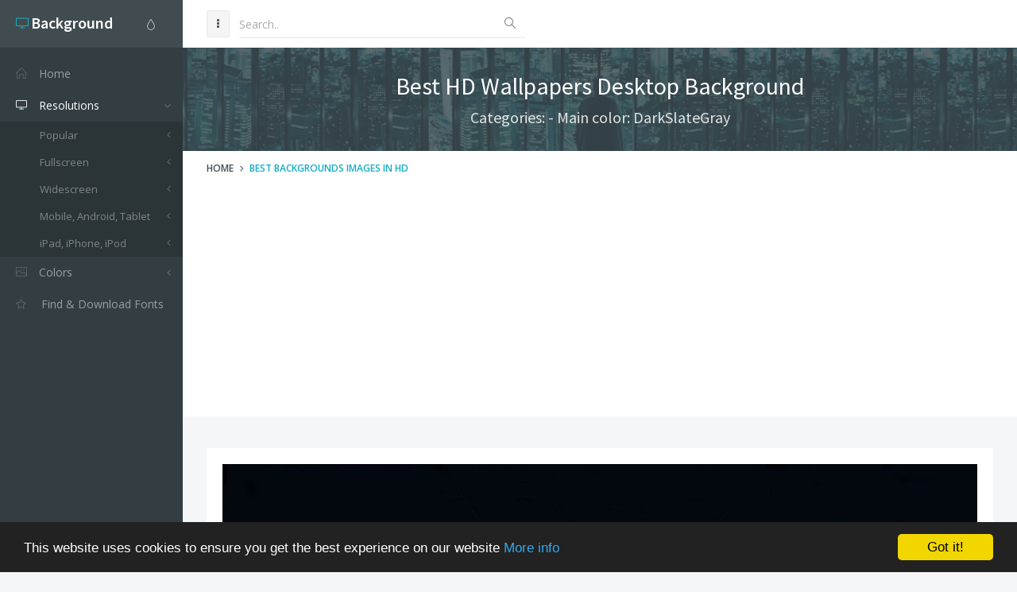

--- FILE ---
content_type: text/html; charset=utf-8
request_url: https://www.google.com/recaptcha/api2/aframe
body_size: 263
content:
<!DOCTYPE HTML><html><head><meta http-equiv="content-type" content="text/html; charset=UTF-8"></head><body><script nonce="Mlx15k0-chTrpAiwJTlcjw">/** Anti-fraud and anti-abuse applications only. See google.com/recaptcha */ try{var clients={'sodar':'https://pagead2.googlesyndication.com/pagead/sodar?'};window.addEventListener("message",function(a){try{if(a.source===window.parent){var b=JSON.parse(a.data);var c=clients[b['id']];if(c){var d=document.createElement('img');d.src=c+b['params']+'&rc='+(localStorage.getItem("rc::a")?sessionStorage.getItem("rc::b"):"");window.document.body.appendChild(d);sessionStorage.setItem("rc::e",parseInt(sessionStorage.getItem("rc::e")||0)+1);localStorage.setItem("rc::h",'1769176164067');}}}catch(b){}});window.parent.postMessage("_grecaptcha_ready", "*");}catch(b){}</script></body></html>